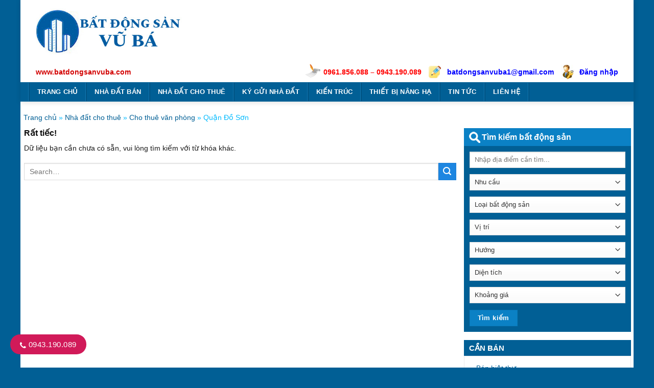

--- FILE ---
content_type: text/html; charset=UTF-8
request_url: https://batdongsanvuba.com/nha-dat-cho-thue/cho-thue-van-phong/quan-do-son-cho-thue-van-phong/
body_size: 15392
content:
<!DOCTYPE html>
<!--[if IE 9 ]> <html lang="vi-VN" class="ie9 loading-site no-js"> <![endif]-->
<!--[if IE 8 ]> <html lang="vi-VN" class="ie8 loading-site no-js"> <![endif]-->
<!--[if (gte IE 9)|!(IE)]><!--><html lang="vi-VN" class="loading-site no-js"> <!--<![endif]-->
<head>
	<meta charset="UTF-8" />
	<meta name="viewport" content="width=device-width, initial-scale=1.0, maximum-scale=1.0, user-scalable=no" />

	<link rel="profile" href="http://gmpg.org/xfn/11" />
	<link rel="pingback" href="" />
	<script>(function(html){html.className = html.className.replace(/\bno-js\b/,'js')})(document.documentElement);</script>
<title>Quận Đồ Sơn - Bất động sản Vũ Bá | Bất động sản Hải Phòng | Rao vặt bất động sản</title>

<!-- This site is optimized with the Yoast SEO Premium plugin v11.5 - https://yoast.com/wordpress/plugins/seo/ -->
<link rel="canonical" href="https://batdongsanvuba.com/nha-dat-cho-thue/cho-thue-van-phong/quan-do-son-cho-thue-van-phong/" />
<meta property="og:locale" content="vi_VN" />
<meta property="og:type" content="object" />
<meta property="og:title" content="Quận Đồ Sơn - Bất động sản Vũ Bá | Bất động sản Hải Phòng | Rao vặt bất động sản" />
<meta property="og:url" content="https://batdongsanvuba.com/nha-dat-cho-thue/cho-thue-van-phong/quan-do-son-cho-thue-van-phong/" />
<meta property="og:site_name" content="Bất động sản Vũ Bá | Bất động sản Hải Phòng | Rao vặt bất động sản" />
<meta name="twitter:card" content="summary_large_image" />
<meta name="twitter:title" content="Quận Đồ Sơn - Bất động sản Vũ Bá | Bất động sản Hải Phòng | Rao vặt bất động sản" />
<script type='application/ld+json' class='yoast-schema-graph yoast-schema-graph--main'>{"@context":"https://schema.org","@graph":[{"@type":"Organization","@id":"https://batdongsanvuba.com/#organization","name":"","url":"https://batdongsanvuba.com/","sameAs":[]},{"@type":"WebSite","@id":"https://batdongsanvuba.com/#website","url":"https://batdongsanvuba.com/","name":"B\u1ea5t \u0111\u1ed9ng s\u1ea3n V\u0169 B\u00e1 | B\u1ea5t \u0111\u1ed9ng s\u1ea3n H\u1ea3i Ph\u00f2ng | Rao v\u1eb7t b\u1ea5t \u0111\u1ed9ng s\u1ea3n","publisher":{"@id":"https://batdongsanvuba.com/#organization"},"potentialAction":{"@type":"SearchAction","target":"https://batdongsanvuba.com/?s={search_term_string}","query-input":"required name=search_term_string"}},{"@type":"CollectionPage","@id":"https://batdongsanvuba.com/nha-dat-cho-thue/cho-thue-van-phong/quan-do-son-cho-thue-van-phong/#webpage","url":"https://batdongsanvuba.com/nha-dat-cho-thue/cho-thue-van-phong/quan-do-son-cho-thue-van-phong/","inLanguage":"vi-VN","name":"Qu\u1eadn \u0110\u1ed3 S\u01a1n - B\u1ea5t \u0111\u1ed9ng s\u1ea3n V\u0169 B\u00e1 | B\u1ea5t \u0111\u1ed9ng s\u1ea3n H\u1ea3i Ph\u00f2ng | Rao v\u1eb7t b\u1ea5t \u0111\u1ed9ng s\u1ea3n","isPartOf":{"@id":"https://batdongsanvuba.com/#website"},"breadcrumb":{"@id":"https://batdongsanvuba.com/nha-dat-cho-thue/cho-thue-van-phong/quan-do-son-cho-thue-van-phong/#breadcrumb"}},{"@type":"BreadcrumbList","@id":"https://batdongsanvuba.com/nha-dat-cho-thue/cho-thue-van-phong/quan-do-son-cho-thue-van-phong/#breadcrumb","itemListElement":[{"@type":"ListItem","position":1,"item":{"@type":"WebPage","@id":"https://batdongsanvuba.com/","url":"https://batdongsanvuba.com/","name":"Trang ch\u1ee7"}},{"@type":"ListItem","position":2,"item":{"@type":"WebPage","@id":"https://batdongsanvuba.com/nha-dat-cho-thue/","url":"https://batdongsanvuba.com/nha-dat-cho-thue/","name":"Nh\u00e0 \u0111\u1ea5t cho thu\u00ea"}},{"@type":"ListItem","position":3,"item":{"@type":"WebPage","@id":"https://batdongsanvuba.com/nha-dat-cho-thue/cho-thue-van-phong/","url":"https://batdongsanvuba.com/nha-dat-cho-thue/cho-thue-van-phong/","name":"Cho thu\u00ea v\u0103n ph\u00f2ng"}},{"@type":"ListItem","position":4,"item":{"@type":"WebPage","@id":"https://batdongsanvuba.com/nha-dat-cho-thue/cho-thue-van-phong/quan-do-son-cho-thue-van-phong/","url":"https://batdongsanvuba.com/nha-dat-cho-thue/cho-thue-van-phong/quan-do-son-cho-thue-van-phong/","name":"Qu\u1eadn \u0110\u1ed3 S\u01a1n"}}]}]}</script>
<!-- / Yoast SEO Premium plugin. -->

<link rel='dns-prefetch' href='//s.w.org' />
<link rel="alternate" type="application/rss+xml" title="Dòng thông tin Bất động sản Vũ Bá | Bất động sản Hải Phòng | Rao vặt bất động sản &raquo;" href="https://batdongsanvuba.com/feed/" />
<link rel="alternate" type="application/rss+xml" title="Dòng phản hồi Bất động sản Vũ Bá | Bất động sản Hải Phòng | Rao vặt bất động sản &raquo;" href="https://batdongsanvuba.com/comments/feed/" />
<link rel="alternate" type="application/rss+xml" title="Dòng thông tin chuyên mục Bất động sản Vũ Bá | Bất động sản Hải Phòng | Rao vặt bất động sản &raquo; Quận Đồ Sơn" href="https://batdongsanvuba.com/nha-dat-cho-thue/cho-thue-van-phong/quan-do-son-cho-thue-van-phong/feed/" />
<style type="text/css">
img.wp-smiley,
img.emoji {
	display: inline !important;
	border: none !important;
	box-shadow: none !important;
	height: 1em !important;
	width: 1em !important;
	margin: 0 .07em !important;
	vertical-align: -0.1em !important;
	background: none !important;
	padding: 0 !important;
}
</style>
	<link rel='stylesheet' id='wp-block-library-css'  href='https://batdongsanvuba.com/wp-includes/css/dist/block-library/style.min.css?ver=5.2.9' type='text/css' media='all' />
<link rel='stylesheet' id='searchandfilter-css'  href='https://batdongsanvuba.com/wp-content/plugins/search-filter/style.css?ver=1' type='text/css' media='all' />
<link rel='stylesheet' id='lightslidercss-css'  href='https://batdongsanvuba.com/wp-content/themes/bds/css/lightslider.min.css?ver=1.0.0' type='text/css' media='all' />
<link rel='stylesheet' id='flatsome-main-css'  href='https://batdongsanvuba.com/wp-content/themes/flatsome/assets/css/flatsome.css?ver=3.8.3' type='text/css' media='all' />
<link rel='stylesheet' id='flatsome-style-css'  href='https://batdongsanvuba.com/wp-content/themes/bds/style.css?ver=3.0' type='text/css' media='all' />
<script type='text/javascript' src='https://batdongsanvuba.com/wp-includes/js/jquery/jquery.js?ver=1.12.4-wp'></script>
<script type='text/javascript' src='https://batdongsanvuba.com/wp-includes/js/jquery/jquery-migrate.min.js?ver=1.4.1'></script>
<link rel='https://api.w.org/' href='https://batdongsanvuba.com/wp-json/' />
<meta name="generator" content="WordPress 5.2.9" />
<style>.bg{opacity: 0; transition: opacity 1s; -webkit-transition: opacity 1s;} .bg-loaded{opacity: 1;}</style><!--[if IE]><link rel="stylesheet" type="text/css" href="https://batdongsanvuba.com/wp-content/themes/flatsome/assets/css/ie-fallback.css"><script src="//cdnjs.cloudflare.com/ajax/libs/html5shiv/3.6.1/html5shiv.js"></script><script>var head = document.getElementsByTagName('head')[0],style = document.createElement('style');style.type = 'text/css';style.styleSheet.cssText = ':before,:after{content:none !important';head.appendChild(style);setTimeout(function(){head.removeChild(style);}, 0);</script><script src="https://batdongsanvuba.com/wp-content/themes/flatsome/assets/libs/ie-flexibility.js"></script><![endif]--><link rel="stylesheet" href="https://cdnjs.cloudflare.com/ajax/libs/font-awesome/4.7.0/css/font-awesome.min.css">
<script async src="https://pagead2.googlesyndication.com/pagead/js/adsbygoogle.js?client=ca-pub-3178911178451931"
     crossorigin="anonymous"></script>
<!-- Google tag (gtag.js) -->
<script async src="https://www.googletagmanager.com/gtag/js?id=G-95TCXGVJES"></script>
<script>
  window.dataLayer = window.dataLayer || [];
  function gtag(){dataLayer.push(arguments);}
  gtag('js', new Date());

  gtag('config', 'G-95TCXGVJES');
</script><link rel="icon" href="https://batdongsanvuba.com/wp-content/uploads/2021/02/cropped-bds-vuba-32x32.jpg" sizes="32x32" />
<link rel="icon" href="https://batdongsanvuba.com/wp-content/uploads/2021/02/cropped-bds-vuba-192x192.jpg" sizes="192x192" />
<link rel="apple-touch-icon-precomposed" href="https://batdongsanvuba.com/wp-content/uploads/2021/02/cropped-bds-vuba-180x180.jpg" />
<meta name="msapplication-TileImage" content="https://batdongsanvuba.com/wp-content/uploads/2021/02/cropped-bds-vuba-270x270.jpg" />
<style id="custom-css" type="text/css">:root {--primary-color: #015f95;}html{background-image: url('https://sanphamduocpqa.com/pk06/wp-content/uploads/2019/07/background.png');}.full-width .ubermenu-nav, .container, .row{max-width: 1170px}.row.row-collapse{max-width: 1140px}.row.row-small{max-width: 1162.5px}.row.row-large{max-width: 1200px}body.framed, body.framed header, body.framed .header-wrapper, body.boxed, body.boxed header, body.boxed .header-wrapper, body.boxed .is-sticky-section{ max-width: 1200px}.header-main{height: 121px}#logo img{max-height: 121px}#logo{width:301px;}#logo img{padding:1px 0;}.header-bottom{min-height: 38px}.header-top{min-height: 40px}.transparent .header-main{height: 30px}.transparent #logo img{max-height: 30px}.has-transparent + .page-title:first-of-type,.has-transparent + #main > .page-title,.has-transparent + #main > div > .page-title,.has-transparent + #main .page-header-wrapper:first-of-type .page-title{padding-top: 110px;}.header.show-on-scroll,.stuck .header-main{height:50px!important}.stuck #logo img{max-height: 50px!important}.header-bg-color, .header-wrapper {background-color: rgba(255,255,255,0.9)}.header-bottom {background-color: #015f95}.stuck .header-main .nav > li > a{line-height: 9px }.header-bottom-nav > li > a{line-height: 16px }@media (max-width: 549px) {.header-main{height: 70px}#logo img{max-height: 70px}}.nav-dropdown{font-size:95%}.header-top{background-color:#ffffff!important;}/* Color */.accordion-title.active, .has-icon-bg .icon .icon-inner,.logo a, .primary.is-underline, .primary.is-link, .badge-outline .badge-inner, .nav-outline > li.active> a,.nav-outline >li.active > a, .cart-icon strong,[data-color='primary'], .is-outline.primary{color: #015f95;}/* Color !important */[data-text-color="primary"]{color: #015f95!important;}/* Background Color */[data-text-bg="primary"]{background-color: #015f95;}/* Background */.scroll-to-bullets a,.featured-title, .label-new.menu-item > a:after, .nav-pagination > li > .current,.nav-pagination > li > span:hover,.nav-pagination > li > a:hover,.has-hover:hover .badge-outline .badge-inner,button[type="submit"], .button.wc-forward:not(.checkout):not(.checkout-button), .button.submit-button, .button.primary:not(.is-outline),.featured-table .title,.is-outline:hover, .has-icon:hover .icon-label,.nav-dropdown-bold .nav-column li > a:hover, .nav-dropdown.nav-dropdown-bold > li > a:hover, .nav-dropdown-bold.dark .nav-column li > a:hover, .nav-dropdown.nav-dropdown-bold.dark > li > a:hover, .is-outline:hover, .tagcloud a:hover,.grid-tools a, input[type='submit']:not(.is-form), .box-badge:hover .box-text, input.button.alt,.nav-box > li > a:hover,.nav-box > li.active > a,.nav-pills > li.active > a ,.current-dropdown .cart-icon strong, .cart-icon:hover strong, .nav-line-bottom > li > a:before, .nav-line-grow > li > a:before, .nav-line > li > a:before,.banner, .header-top, .slider-nav-circle .flickity-prev-next-button:hover svg, .slider-nav-circle .flickity-prev-next-button:hover .arrow, .primary.is-outline:hover, .button.primary:not(.is-outline), input[type='submit'].primary, input[type='submit'].primary, input[type='reset'].button, input[type='button'].primary, .badge-inner{background-color: #015f95;}/* Border */.nav-vertical.nav-tabs > li.active > a,.scroll-to-bullets a.active,.nav-pagination > li > .current,.nav-pagination > li > span:hover,.nav-pagination > li > a:hover,.has-hover:hover .badge-outline .badge-inner,.accordion-title.active,.featured-table,.is-outline:hover, .tagcloud a:hover,blockquote, .has-border, .cart-icon strong:after,.cart-icon strong,.blockUI:before, .processing:before,.loading-spin, .slider-nav-circle .flickity-prev-next-button:hover svg, .slider-nav-circle .flickity-prev-next-button:hover .arrow, .primary.is-outline:hover{border-color: #015f95}.nav-tabs > li.active > a{border-top-color: #015f95}.widget_shopping_cart_content .blockUI.blockOverlay:before { border-left-color: #015f95 }.woocommerce-checkout-review-order .blockUI.blockOverlay:before { border-left-color: #015f95 }/* Fill */.slider .flickity-prev-next-button:hover svg,.slider .flickity-prev-next-button:hover .arrow{fill: #015f95;}/* Background Color */[data-icon-label]:after, .secondary.is-underline:hover,.secondary.is-outline:hover,.icon-label,.button.secondary:not(.is-outline),.button.alt:not(.is-outline), .badge-inner.on-sale, .button.checkout, .single_add_to_cart_button{ background-color:#1d86e1; }[data-text-bg="secondary"]{background-color: #1d86e1;}/* Color */.secondary.is-underline,.secondary.is-link, .secondary.is-outline,.stars a.active, .star-rating:before, .woocommerce-page .star-rating:before,.star-rating span:before, .color-secondary{color: #1d86e1}/* Color !important */[data-text-color="secondary"]{color: #1d86e1!important;}/* Border */.secondary.is-outline:hover{border-color:#1d86e1}body{font-family:"Lato", sans-serif}body{font-weight: 400}body{color: #191919}.nav > li > a {font-family:"Lato", sans-serif;}.nav > li > a {font-weight: 700;}h1,h2,h3,h4,h5,h6,.heading-font, .off-canvas-center .nav-sidebar.nav-vertical > li > a{font-family: "Lato", sans-serif;}h1,h2,h3,h4,h5,h6,.heading-font,.banner h1,.banner h2{font-weight: 700;}h1,h2,h3,h4,h5,h6,.heading-font{color: #0a0a0a;}.alt-font{font-family: "Dancing Script", sans-serif;}.alt-font{font-weight: 400!important;}.header:not(.transparent) .header-bottom-nav.nav > li > a{color: #ffffff;}a{color: #015f95;}a:hover{color: #0b7fe3;}.tagcloud a:hover{border-color: #0b7fe3;background-color: #0b7fe3;}.widget a{color: #212121;}.widget a:hover{color: #015f95;}.widget .tagcloud a:hover{border-color: #015f95; background-color: #015f95;}.absolute-footer, html{background-color: #015f95}/* Custom CSS */.header-inner{padding-left: 0;padding-right: 0;}#logo img {padding-left: 10px;}.thong-tin-co-ban table tr {height: 25px;}.blog-single .thong-tin-co-ban .info .row2 li.cot{margin: 0;float: left;list-style: none;width: 16.66667%;border-right: 1px solid #dddddd;border-bottom: 1px solid #dddddd;padding-left: 5px;}.blog-single .thong-tin-co-ban .info .row1 .right{padding-left:6px; width:83.3333%; float:right; border-right: 1px solid #dddddd; display:inline-block}.blog-single .thong-tin-co-ban .info .row2{display:inline-block; margin:0; font-size:14px}.blog-single .thong-tin-co-ban .info .row1 .left{padding-left:6px;width:16.6667%;border-right: 1px solid #dddddd; float:left; display:inline-block}.blog-single .thong-tin-co-ban .info{line-height:30px; border-left: 1px solid #dddddd;display:grid}.blog-single .thong-tin-co-ban .info .row1{font-size:14px; margin:0; display:inline-block;width: 99.9%;clear: both;border-bottom: 1px solid #dddddd;}.sp-noi-bat .flickity-prev-next-button.next{display:none}.sp-noi-bat{margin-bottom:10px; padding:10px !important}.sp-noi-bat .post-item, .sp-noi-bat .post-item .box-text{padding-bottom:0 !important}.slider-post .post-item .post-title:hover{text-decoration:underline}.slider-post .post-item .post-title{margin-bottom: 10px;font-size: 14px;color: #00588a;}.slider-post .row-info.gia-tien .right{font-size:13px}.slider-post .post-item .row-info.cho-an{display:none}.slider-post .post-item .row-info .left{width:28%; display:inline-block; float:left}.slider-post .post-item .row-info .right{width:72%; display:inline-block; float:right;}.slider-post .post-item .row-info{display:inline-block; width:100%; clear:both}.slider-post .post-item .tom-tat, .slider-post .post-item .link-xem-chi-tiet{display:none}.thong-tin-co-ban table {width: 100%;border-right: 1px solid #cccccc;}.thong-tin-co-ban table td:nth-child(odd) {width: 100px;color: rgb(162, 26, 8);border-right: none;}td {color: #000;}.entry-content {padding-top: 0;padding-bottom: 0;}.entry-header-text {padding: 0;}.page-wrapper {padding-top: 20px;padding-bottom: 20px;}.blog-single .large-9, .blog-archive .large-9{padding-left: 7px;padding-right: 15px;}.lSSlideOuter .lSPager.lSGallery img {width: 100%;height: 50px;object-fit: cover;}.lSSlideOuter .lSPager.lSGallery li{width: 10% !important;border-radius: 0!important;margin: 0 !important;padding-left: 5px;padding-right: 5px;}.thong-tin-co-ban table .gia-tien{font-size:16px; font-weight:bold; color:red}.duong-dan{padding-left:6px; padding-right:6px}.blog-single .large-9, .blog-archive .large-9, .page-right-sidebar .large-9{ border-right:none; max-width: 72.3%;flex-basis:72.3%;padding-left: 7px;padding-right: 15px;}.tieu-de .section-title-normal {border-bottom: 0;margin-bottom: 0;background: #015f95;font-size: 16px;color: white;padding: 10px 10px;}.tieu-de .section-title-normal span {margin-right: 0;padding-bottom: 0;border-bottom: 0;margin-bottom: 0;}.tieu-de{margin-bottom:0}.block-post{border: 1px solid #ececec;padding: 10px !important;}.blog-archive .large-9 .large-columns-1{margin-left: 0px !important;margin-right: 0 !important;}.blog-single .large-3, .blog-archive .large-3, .page-right-sidebar .large-3{padding-right:5px; padding-left:0;max-width: 27.7%;flex-basis:27.7%;}.thong-tin-lien-he p.so-dien-thoai{color:red; text-decoration:underline; margin-bottom:0 !important}.thong-tin-lien-he .tieu-de{position: absolute;margin-top: -33px;z-index: 999;background: #015f95;padding: 1px 15px;font-size: 13px;color: white;margin-left: -51px;border-top-right-radius: 10px;}.thong-tin-lien-he p.ho-ten{font-weight:bold; color:black; margin-bottom:0 !important}.thong-tin-lien-he p{margin-bottom:0px}.blog-single .blog-share a{margin-bottom:0; border:none; min-width:24px}.blog-single .blog-share{text-align:left;}.blog-single .thong-bao h3{margin-bottom: 0;color: #929292;}.blog-single .thong-bao p{color: #929292;font-size: 13px !important;}.thong-tin-lien-he .nguoi-ban{margin-bottom: 20px;margin-top: 35px; background: #f9f9f9;border: 1px solid #e4e4e4;padding: 10px;background-image: url(/wp-content/uploads/2019/07/mobile_bg.gif);background-repeat: no-repeat;background-position-y: 14px;background-position-x: 10px;padding-left: 50px;}.thong-tin-lien-he .dia-chi .value.text-dia-chi{font-weight:bold}.thong-tin-lien-he .dia-chi{display: block;margin-bottom: 10px;font-size: 14px;color: #015f95;}.bai-viet-lien-quan ul li .box-text{padding-top:0; padding-bottom:0; width: 75%;float: left;padding-left: 10px;display: inline-block;}.bai-viet-lien-quan h3{font-size: 16px;color: #015f95;}.form-tim-kiem h3{font-size: 16px;background: #0b81c5;padding: 5px 10px;color: white;background-image: url(/wp-content/uploads/2019/07/white-search-icon.png);background-repeat: no-repeat;background-position-y: center;background-position-x: 10px;padding-left: 35px;margin-bottom: 0;}.bai-viet-lien-quan ul{display:block;}.bai-viet-lien-quan ul li .box-image{width:25%; float:left}.bai-viet-lien-quan ul li:last-child{border-bottom:1px solid #ebebeb !important}.bai-viet-lien-quan ul li{clear: both;list-style: none;display: inline-flex;width: 100%;margin-bottom: 0; border-bottom: none !important;border: 1px solid #ebebeb;padding: 7px;}.blog-archive .post-item ul li{margin-bottom:0}.thong-tin-mo-ta p, .thong-tin-mo-ta ul li{margin-bottom: 10px;font-size: 14px !important;}.bai-viet-lien-quan{margin-top: 20px;}.thong-tin-mo-ta h3{font-size:16px; color:black}.tl_slide_photo_container{background: #f5f7f6;padding: 10px;margin-bottom: 20px;}.lSSlideOuter .lSPager.lSGallery li:first-child{padding-left:0 !important}.no-results .page-title{font-size:16px}.no-results .page-content{font-size:14px}#light-slider li{width:691px !important; margin:0 !important}#light-slider{margin-left:0 !important; width:7130px !important;transform:auto !important}#light-slider li img{width:100% !important; height:428px !important; object-fit:cover; object-position:center}.lSAction>a{background-image: url(/wp-content/uploads/2019/07/controls.png);}.lSSlideOuter .lSPager.lSGallery{margin-top:10px !important; overflow:hidden; margin-bottom:0px; width:100% !important}.lSSlideWrapper{width:100%}#breadcrumbs{margin-bottom: 10px;font-size: 14px;color: #00bafe;}.row-info.gia-tien .right{color:red !important; font-weight:bold; font-size:15px}button.xem-chi-tiet:hover{text-decoration:underline}button.xem-chi-tiet{padding: 0;margin: 0;text-transform: none;font-weight: normal;font-size: 13px;color: #4CAF50;min-height: 10px !important;line-height: 10px !important;}.ngay-dang-bai{margin-top:-6px !important; margin-bottom:0 !important; font-size: 12px !important;color: #b5b5b5;}.blog-archive .post-item .post-title:hover, .bai-viet-lien-quan .box-text h3:hover, .list-post .post-item .post-title:hover{text-decoration:underline}.blog-archive .post-item .post-title, .bai-viet-lien-quan .box-text h3, .list-post .post-item .post-title{height:20px; overflow:hidden; margin-bottom:0; margin-top: 0;font-size: 15px;color: #00588a;}.bai-viet-lien-quan .tom-tat ul{margin:0}.bai-viet-lien-quan .tom-tat ul li{padding:0; margin-bottom:0 !important; border:none; border:none}.blog-archive .post-item .box-image img, .bai-viet-lien-quan .box-image img{height:100%;object-fit: cover;height: 150px;}.tom-tat ul, .tom-tat ul li{margin:0 !important}.blog-archive .post-item .box-image .image-cover, .bai-viet-lien-quan .box-image{ height:150px; vertical-align: top;}.blog-archive .post-item:last-child{border-bottom:1px solid #ececec}.notice-bds ul li .ban{color: #F92020;font-weight: bold;}.blog-single .notice-bds{ border: 1px solid #E08181;background-color: #FFEEEE;padding: 3px;margin: 0px 0px 10px 0px;border-right: none;border-left: none;line-height: 19px;}.notice-bds ul li{padding-right:20px;margin-left: 0;list-style: square;font-size: 13px;margin-bottom: 0;width: 50%;float: left;}.notice-bds ul{display:inline-block; clear:both; margin-bottom:0; margin-left:20px}.notice-bds h3{padding-left:10px; font-weight: bold;color: #F92020; font-size:14px}.nav-dropdown li.active>a{color:white}.list-post .post-item:last-child{border-bottom:1px solid #ececec}.list-post2 .box-text{padding-bottom:0}.block-post .col{padding-bottom:0}.list-post2 .post-item{padding:0}.list-post3 .post-item .box-text{padding:0;padding-left:10px}.list-post3 .post-item{padding-bottom:10px !important}.block-post2{border:none !important}.list-post4 .post-item .box-text{padding-left:0 !important; padding-top:7px !important}.list-post4 .link-xem-chi-tiet{display:none}.widget {margin-bottom: 15px;}.list-post4 .post-item{border-bottom:1px solid #ececec !important}.list-post4 .post-item:last-child{border-right:1px solid #ececec !important;}.list-post4 .post-item{border-right:none !important}.list-post4 .post-item .post-title{height:auto !important; font-size:14px !important}.list-post3 .link-xem-chi-tiet{display:none}.list-post3 .post-item .post-title{height:auto}.page-right-sidebar .col{padding-bottom:0}.list-post{margin-left:0 !important; margin-right:0 !important}.block-post2 p{margin-bottom:0}.list-post3 .post-item .post-title{ font-size: 13px !important;font-weight: bold;color: #505050 !important;}.list-post3 .post-item .post-title:hover{color:#015f95 !important}.list-post2 .xem-chi-tiet, .list-post2 .ngay-dang-bai, .list-post2 .link-xem-chi-tiet{display:none}.list-post2 .post-item .post-title:hover{text-decoration:underline}.list-post2 .post-item .post-title{margin: 0;font-size: 16px;color: #015f95;}.blog-archive .post-item, .list-post .post-item{border: 1px solid #ececec;padding: 6px !important;border-bottom:none}.blog-archive .post-item .box-image{vertical-align: top;}.blog-archive .post-item .box-text, .list-post .post-item .box-text{padding: 0;padding-left: 15px;}.blog-archive .large-9 .badge{display:none}.blog-archive .thong-tin-them, .bai-viet-lien-quan .thong-tin-them, .list-post .post-item .thong-tin-them{ line-height:17px; font-size: 13px;color: #525252;}.blog-archive .thong-tin-them .row-info .right, .bai-viet-lien-quan .thong-tin-them .row-info .right, .list-post .post-item .thong-tin-them .row-info .right{width:85%; display:inline-block; float:right}.blog-archive .thong-tin-them .row-info .left, .bai-viet-lien-quan .thong-tin-them .row-info .left, .list-post .post-item .thong-tin-them .row-info .left{width:15%; float:left; display:inline-block}.blog-archive .thong-tin-them .row-info, .bai-viet-lien-quan .thong-tin-them .row-info, .list-post .post-item .thong-tin-them .row-info{display:inline-block; width:100%; clear:both; height: 18px;overflow: hidden;}.blog-archive .thong-tin-them .right{color:black}.blog-archive .thong-tin-them .right.nguoi-lien-he{font-weight:bold; }.tom-tat p{font-size: 13px !important;line-height: 18px !important; margin-bottom:0 !important}.tom-tat{height: 54px;overflow: hidden;font-size: 13px !important;line-height: 18px !important;}.blog-single .entry-category, .is-divider{display:none}.blog-single .entry-title{font-size: 18px;color: #096cb5;}.thong-tin-co-ban table tr td {padding:5px !important; font-size:13px;padding-left: 5px;border: 1px solid #cccccc;border-top: none;border-right: none;}.thong-tin-co-bantable td:nth-child(even) {width: 90px;border-left: none;}.blog-single .thong-tin-co-ban .info .row2 li.cot.gia-tien{color:red; font-weight:bold}.blog-single .thong-tin-co-ban .info .row2 li.cot:nth-child(2n+1){color:#9a0202}.thong-tin-co-ban table td:nth-child(6) {width: 130px;}.thong-tin-co-ban h3{width:99.9%; margin-bottom:0;border: none;display: block;padding: 3px 5px 3px 5px;font-size: 14px;font-weight: bold;color: #000000;background-color: #dddddd;}.top-bar-nav li.dang-tin{background-image:url(/wp-content/uploads/2019/07/article-icon.gif);background-repeat: no-repeat;padding-left: 36px;}.top-bar-nav li.dang-tin a{color:red; font-weight:bold; font-size:14px;}.top-bar-nav li.dang-ky{background-image:url(/wp-content/uploads/2019/07/register-icon.png);background-repeat: no-repeat;background-position-y: center;padding-left: 36px;}.top-bar-nav li.dang-ky a{background-position-y: center; color:blue; font-weight:bold; font-size:14px;}.top-bar-nav li.dang-nhap{background-image:url(/wp-content/uploads/2019/07/login-icon.jpg);background-repeat: no-repeat;background-position-y: center;padding-left: 36px;}#top-bar .html{font-size: 14px;color: #d20000; font-weight:bold}.top-bar-nav li.dang-nhap a{background-position-y: center; color:blue; font-weight:bold; font-size:14px;}.header-bottom li{margin:0; }.header-bottom .icon-angle-down{display:none}.header-bottom-nav{border-left: 1px solid #1378b3;border-right: 2px solid #005282;}.header-bottom .container{padding-left:0; padding-right:0}.header-bottom li a{border-right: 1px solid #1378b3;border-left: 2px solid #005282; padding-left:15px; padding-right:15px}.nav-dropdown li a:hover{color:white; background: gray;}.nav-dropdown li a{padding-top:9px !important; padding-bottom:9px !important; border-bottom: 1px solid #1378b3 !important;font-size:13px; color:white; padding-left:10px !important; padding-right:10px !important}.header-bottom li a:hover{background:#0e78b5; }.searchandfilter li {padding-right: 0;width: 100%;margin-bottom: 0;}.header-bottom li ul a{margin:0 !important}.header-bottom li ul a{border-left:none; border-right:none}.nav-dropdown{margin-left: 16px !important; background:#015f95; border:none; box-shadow:none; padding:0; min-width: 242px;}.searchandfilter input[type='submit']{margin: 0;background: #0b81c5;text-transform: none;}.searchandfilter ul{margin-bottom:0}.searchandfilter{font-size: 13px;border: 1px solid #015f95;padding: 10px;background: #015f95;}span.widget-title{background: #015f95;display: block;padding: 8px 10px;color: white;font-size: 15px;letter-spacing: 0;}.widget .menu{border: 1px solid #ececec;padding: 10px;}.widget .menu li a:hover{text-decoration:underline}.widget .menu li a{padding:2px 0; color:#015f95}.widget .menu li{border-top: none !important;font-size: 14px;list-style: square;margin-left: 13px;}.form-lien-he input[type='email'], .form-lien-heinput[type='search'], .form-lien-heinput[type='number'], .form-lien-heinput[type='url'], .form-lien-he input[type='tel'], .form-lien-he input[type='text'], textarea{margin-bottom:0; border-radius:4px; box-shadow:none}.form-lien-he .nut-gui input[type='submit']{margin:0; border-radius:4px}.form-lien-he .nut-gui{text-align:right}.form-lien-he{font-size:14px}.form-lien-he .row-form .left{width:20%; float:left; display:inline-block}.form-lien-he .row-form .right{width:80%; float:left; display:inline-block}.page-right-sidebar .page-inner p{font-size:15px; margin-bottom:10px}.form-lien-he .row-form{display: inline-block;clear: both;width: 100%;}.form-lien-he h3{margin-bottom:15px; font-size: 16px;color: #015f95;}.copyright-footer{font-size: 13px;line-height: 25px;color: white;}footer.entry-meta{display:none}.blog-single .entry-content ul li{margin-bottom:5px}.blog-single .entry-content ul{margin-left:20px; font-size:15px}.blog-single .entry-content p{font-size: 15px;margin-bottom: 10px;}.page-right-sidebar .page-inner ul{margin-left:20px;font-size:14px}a.back-to-top{background:#015f95 !important; border:none !important; color:white !important}.nav-vertical li ul li a{font-size:15px; padding-top:8px !important; padding-bottom:8px !important}.stuck .header-main {display:none}.nav-vertical li ul li{border-top: 1px solid #003c5f;border-bottom: 1px solid #004871;}.nav-vertical li ul{padding-bottom:0 !important; background:#004871;}.off-canvas:not(.off-canvas-center) .nav-vertical li{border-top: 1px solid #004e7b;border-bottom: 1px solid #0572b1;}.off-canvas-left.mfp-ready .mfp-content{background:#015f95}.off-canvas:not(.off-canvas-center) .nav-vertical li>a {padding-left: 20px;padding-top: 12px;padding-bottom: 12px;font-size: 15px;color: white;text-transform: none;font-weight: normal;}.icon-angle-down:before{color:#1d9de6}.blog-single .entry-content h2, .blog-single .entry-content h3, .blog-single .entry-content h4, .blog-single .entry-content h5{font-size: 15px;}.home .page-wrapper{padding-bottom:0 !important}.absolute-footer ul li a:hover{text-decoration:underline}.absolute-footer ul li a{color:white}.absolute-footer ul{background: #2192d4;padding: 10px !important;}.absolute-footer .container{padding-left:0 !important; padding-right:0 !important}.sp-noi-bat .flickity-prev-next-button.previous{display:none}.absolute-footer{padding:0}.khung-tim-kiem .searchandfilter {font-size: 14px;border: none;background: none;margin-bottom:0}.khung-tim-kiem h2{text-align: center;color: white;text-transform: uppercase;font-weight: normal;}.home .form-tim-kiem, .khung-tim-kiem{display:none}.home .khung-tim-kiem{display:block !important}.khung-tim-kiem .box-search{padding: 50px 100px;background: #00000096;}.khung-tim-kiem .searchandfilter input[type='submit']{width:100%}.khung-tim-kiem .searchandfilter li:first-child{width:100%; padding-left:5px;padding-right:5px}.khung-tim-kiem .searchandfilter li input, .khung-tim-kiem .searchandfilter li select{box-shadow:none; border-radius:5px}.khung-tim-kiem .searchandfilter li{width: calc(100%/5);padding-left:5px;padding-right:5px}.khung-tim-kiem .searchandfilter ul{width:100%}.khung-tim-kiem{margin-bottom:20px; margin-left:7px;margin-right:6px;background: url(/wp-content/uploads/2021/03/6-tips-viet-content-marketing-bat-dong-san-bg.jpg);background-repeat: no-repeat;background-position: center;}/* Custom CSS Tablet */@media (max-width: 849px){.list-post4 .post-item{flex-basis:33.33%; max-width:33.33%}.list-post3 .post-item {padding-bottom: 4px !important;}.header-inner{padding-left:15px !important; padding-right:15px !important}.blog-single .thong-tin-co-ban .info .row2 li.cot:nth-child(2n+1){width:30%}.blog-single .thong-tin-co-ban .info .row2 li.cot:nth-child(2n+2){width:70%}.blog-single .thong-tin-co-ban .info .row1 .left{width:13%; border-right:none}.blog-single .thong-tin-co-ban .info .row1 .right{width:87%; border-right:none; border-left:1px solid #f1f1f1;}.blog-single .thong-tin-co-ban .info .row1{line-height:22px}}/* Custom CSS Mobile */@media (max-width: 549px){.stuck .header-main {display:block !important}.header-inner {padding-left: 15px;padding-right: 15px;}#top-bar{display:none}.khung-tim-kiem .box-search{padding:20px}.khung-tim-kiem .searchandfilter li{width: calc(100%/2);}.searchandfilter{padding:0}.khung-tim-kiem .searchandfilter li:last-child{width:100%}.blog-single .large-9, .blog-archive .large-9, .page-right-sidebar .large-9{order:2; flex-basis:100%; max-width:100% ; padding-left: 7px;padding-right: 7px;}.blog-single .large-3, .blog-archive .large-3, .page-right-sidebar .large-3{padding-bottom:0; flex-basis:100%; max-width:100%; order:1; padding-left:7px; padding-right:7px}.widget_media_image, .widget_nav_menu{display:none}.block-post .medium-5 .post-item{flex-basis:50%; max-width:50%}.block-post .medium-5 .post-item:nth-child(2n+1){padding-right:4px}.block-post .medium-5 .post-item:nth-child(2n+2){padding-left:4px}.tom-tat, button.xem-chi-tiet, .link-xem-chi-tiet{display:none !important}.blog-archive .post-item .box-image, .list-post .post-item .box-image{width:20% !important; display:inline-block; float:left}.block-post2 .col p{text-align:center !important}.blog-archive .post-item .box-text, .list-post .post-item .box-text{padding-left: 10px; width:80%; display:inline-block}.blog-archive .thong-tin-them .row-info .left, .bai-viet-lien-quan .thong-tin-them .row-info .left, .list-post .post-item .thong-tin-them .row-info .left{width:25%}.blog-archive .thong-tin-them .row-info .right, .bai-viet-lien-quan .thong-tin-them .row-info .right, .list-post .post-item .thong-tin-them .row-info .right{width:75%}.blog-archive .thong-tin-them, .bai-viet-lien-quan .thong-tin-them, .list-post .post-item .thong-tin-them{font-size:12px; line-height:15px}.list-post4 .post-item .box-text{padding-top:0 !important; padding-left:10px !important}.menu-footer-menu-container li a{line-height:23px}.copyright-footer {font-size: 12px;line-height: 19px;}.blog-archive .post-item .box-image img, .bai-viet-lien-quan .box-image img{height:95px}#light-slider{height:200px !important}.lSSlideOuter .lSPager.lSGallery li{width:20% !important}.lSSlideOuter .lSPager.lSGallery img{height:50px}.notice-bds ul li{width:100%}.post-item .from_the_blog_excerpt {height: 40px;overflow: hidden;font-size: 13px;}.blog-archive .post-item .box-image .image-cover, .bai-viet-lien-quan .box-image{height:96px}.blog-archive .thong-tin-them .row-info, .bai-viet-lien-quan .thong-tin-them .row-info, .list-post .post-item .thong-tin-them .row-info{height:auto}.blog-archive .post-item .post-title, .bai-viet-lien-quan .box-text h3, .list-post .post-item .post-title{height:auto; font-size:13px}.row-info.gia-tien .right{font-size:13px}.sp-noi-bat{padding: 10px!important;}.slider-post .post-item .post-title{font-size:13px}.slider-post .post-item .box-text{padding-top:3px}.slider-post .post-item .thong-tin-them{font-size:12px}.slider-post .post-item .row-info .right{width:66%}.slider-post .post-item .row-info .left{width:34%}.slider-post .row-info.gia-tien .right {font-size: 12px;}#light-slider li {width: 345px !important;margin: 2px !important;}.slider-post .post-item{flex-basis:50% !important; max-width:50% !important}#light-slider li img{width:100% !important; height:200px !important; object-fit:cover; object-position:center}.list-post4 .post-item{flex-basis:100%; max-width:100%}.blog-single .thong-tin-co-ban .info .row1 .left{width:16%; border-right:none}.blog-single .thong-tin-co-ban .info .row2 li.cot:nth-child(2n+1){width:30%; }.blog-single .thong-tin-co-ban .info .row2 li.cot:nth-child(2n+2){width:70%; }.blog-single .thong-tin-co-ban .info .row1 .right{width:84%;border-left: 1px solid #dddddd;}.blog-single .thong-tin-co-ban .info .row1 {line-height:24px !important}}.label-new.menu-item > a:after{content:"New";}.label-hot.menu-item > a:after{content:"Hot";}.label-sale.menu-item > a:after{content:"Sale";}.label-popular.menu-item > a:after{content:"Popular";}</style></head>

<body class="archive category category-quan-do-son-cho-thue-van-phong category-146 boxed header-shadow lightbox lazy-icons">


<a class="skip-link screen-reader-text" href="#main">Skip to content</a>

<div id="wrapper">


<header id="header" class="header has-sticky sticky-jump">
   <div class="header-wrapper">
	<div id="masthead" class="header-main ">
      <div class="header-inner flex-row container logo-left medium-logo-center" role="navigation">

          <!-- Logo -->
          <div id="logo" class="flex-col logo">
            <!-- Header logo -->
<a href="https://batdongsanvuba.com/" title="Bất động sản Vũ Bá | Bất động sản Hải Phòng | Rao vặt bất động sản - Bất động sản Hải Phòng" rel="home">
    <img width="301" height="121" src="https://batdongsanvuba.com/wp-content/uploads/2021/02/bds-vuba.jpg" class="header_logo header-logo" alt="Bất động sản Vũ Bá | Bất động sản Hải Phòng | Rao vặt bất động sản"/><img  width="301" height="121" src="https://batdongsanvuba.com/wp-content/uploads/2021/02/bds-vuba.jpg" class="header-logo-dark" alt="Bất động sản Vũ Bá | Bất động sản Hải Phòng | Rao vặt bất động sản"/></a>
          </div>

          <!-- Mobile Left Elements -->
          <div class="flex-col show-for-medium flex-left">
            <ul class="mobile-nav nav nav-left ">
              <li class="nav-icon has-icon">
  		<a href="#" data-open="#main-menu" data-pos="left" data-bg="main-menu-overlay" data-color="" class="is-small" aria-controls="main-menu" aria-expanded="false">
		
		  <i class="icon-menu" ></i>
		  		</a>
	</li>            </ul>
          </div>

          <!-- Left Elements -->
          <div class="flex-col hide-for-medium flex-left
            flex-grow">
            <ul class="header-nav header-nav-main nav nav-left  nav-uppercase" >
                          </ul>
          </div>

          <!-- Right Elements -->
          <div class="flex-col hide-for-medium flex-right">
            <ul class="header-nav header-nav-main nav nav-right  nav-uppercase">
              <li class="html custom html_topbar_left"><img src="/wp-content/uploads/2019/07/bannerr-03.jpg" style="width:720px;height:0px;"/>
<script async src="https://pagead2.googlesyndication.com/pagead/js/adsbygoogle.js?client=ca-pub-3178911178451931"
     crossorigin="anonymous"></script>
<ins class="adsbygoogle"
     style="display:block"
     data-ad-format="fluid"
     data-ad-layout-key="-gv+5-s-1n+60"
     data-ad-client="ca-pub-3178911178451931"
     data-ad-slot="9989443653"></ins>
<script>
     (adsbygoogle = window.adsbygoogle || []).push({});
</script></li>            </ul>
          </div>

          <!-- Mobile Right Elements -->
          <div class="flex-col show-for-medium flex-right">
            <ul class="mobile-nav nav nav-right ">
              <li class="header-search header-search-dropdown has-icon has-dropdown menu-item-has-children">
		<a href="#" class="is-small"><i class="icon-search" ></i></a>
		<ul class="nav-dropdown nav-dropdown-default">
	 	<li class="header-search-form search-form html relative has-icon">
	<div class="header-search-form-wrapper">
		<div class="searchform-wrapper ux-search-box relative is-normal"><form method="get" class="searchform" action="https://batdongsanvuba.com/" role="search">
		<div class="flex-row relative">
			<div class="flex-col flex-grow">
	   	   <input type="search" class="search-field mb-0" name="s" value="" id="s" placeholder="Search&hellip;" />
			</div><!-- .flex-col -->
			<div class="flex-col">
				<button type="submit" class="ux-search-submit submit-button secondary button icon mb-0">
					<i class="icon-search" ></i>				</button>
			</div><!-- .flex-col -->
		</div><!-- .flex-row -->
    <div class="live-search-results text-left z-top"></div>
</form>
</div>	</div>
</li>	</ul><!-- .nav-dropdown -->
</li>
            </ul>
          </div>

      </div><!-- .header-inner -->
     
      </div><!-- .header-main --><div id="top-bar" class="header-top hide-for-sticky">
    <div class="flex-row container">
      <div class="flex-col hide-for-medium flex-left">
          <ul class="nav nav-left medium-nav-center nav-small  nav-">
              <li class="html custom html_topbar_right">www.batdongsanvuba.com</li>          </ul>
      </div><!-- flex-col left -->

      <div class="flex-col hide-for-medium flex-center">
          <ul class="nav nav-center nav-small  nav-">
                        </ul>
      </div><!-- center -->

      <div class="flex-col hide-for-medium flex-right">
         <ul class="nav top-bar-nav nav-right nav-small  nav-">
              <li id="menu-item-22" class="dang-tin menu-item menu-item-type-custom menu-item-object-custom  menu-item-22"><a href="#" class="nav-top-link">0961.856.088 &#8211; 0943.190.089</a></li>
<li id="menu-item-23" class="dang-ky menu-item menu-item-type-custom menu-item-object-custom  menu-item-23"><a href="/#" class="nav-top-link">batdongsanvuba1@gmail.com</a></li>
<li id="menu-item-24" class="dang-nhap menu-item menu-item-type-custom menu-item-object-custom  menu-item-24"><a href="#" class="nav-top-link">Đăng nhập</a></li>
          </ul>
      </div><!-- .flex-col right -->

            <div class="flex-col show-for-medium flex-grow">
          <ul class="nav nav-center nav-small mobile-nav  nav-">
              <li class="html custom html_topbar_left"><img src="/wp-content/uploads/2019/07/bannerr-03.jpg" style="width:720px;height:0px;"/>
<script async src="https://pagead2.googlesyndication.com/pagead/js/adsbygoogle.js?client=ca-pub-3178911178451931"
     crossorigin="anonymous"></script>
<ins class="adsbygoogle"
     style="display:block"
     data-ad-format="fluid"
     data-ad-layout-key="-gv+5-s-1n+60"
     data-ad-client="ca-pub-3178911178451931"
     data-ad-slot="9989443653"></ins>
<script>
     (adsbygoogle = window.adsbygoogle || []).push({});
</script></li>          </ul>
      </div>
      
    </div><!-- .flex-row -->
</div><!-- #header-top -->
<div id="wide-nav" class="header-bottom wide-nav nav-dark hide-for-medium">
    <div class="flex-row container">

                        <div class="flex-col hide-for-medium flex-left">
                <ul class="nav header-nav header-bottom-nav nav-left  nav-spacing-large nav-uppercase">
                    <li id="menu-item-45" class="menu-item menu-item-type-post_type menu-item-object-page current_page_parent  menu-item-45"><a href="https://batdongsanvuba.com/trang-chu/" class="nav-top-link">Trang chủ</a></li>
<li id="menu-item-46" class="menu-item menu-item-type-taxonomy menu-item-object-category menu-item-has-children  menu-item-46 has-dropdown"><a href="https://batdongsanvuba.com/nha-dat-ban/" class="nav-top-link">Nhà đất bán<i class="icon-angle-down" ></i></a>
<ul class='nav-dropdown nav-dropdown-default'>
	<li id="menu-item-47" class="menu-item menu-item-type-taxonomy menu-item-object-category  menu-item-47"><a href="https://batdongsanvuba.com/nha-dat-ban/ban-biet-thu/">Bán biệt thự</a></li>
	<li id="menu-item-48" class="menu-item menu-item-type-taxonomy menu-item-object-category  menu-item-48"><a href="https://batdongsanvuba.com/nha-dat-ban/ban-can-ho-chung-cu/">Bán căn hộ chung cư</a></li>
	<li id="menu-item-49" class="menu-item menu-item-type-taxonomy menu-item-object-category  menu-item-49"><a href="https://batdongsanvuba.com/nha-dat-ban/ban-dat-nen-phan-lo/">Bán đất nền phân lô</a></li>
	<li id="menu-item-50" class="menu-item menu-item-type-taxonomy menu-item-object-category  menu-item-50"><a href="https://batdongsanvuba.com/nha-dat-ban/ban-kho-xuong/">Bán kho, xưởng</a></li>
	<li id="menu-item-51" class="menu-item menu-item-type-taxonomy menu-item-object-category  menu-item-51"><a href="https://batdongsanvuba.com/nha-dat-ban/ban-mat-bang/">Bán mặt bằng</a></li>
	<li id="menu-item-52" class="menu-item menu-item-type-taxonomy menu-item-object-category  menu-item-52"><a href="https://batdongsanvuba.com/nha-dat-ban/ban-nha-hang-khach-san/">Bán nhà hàng, khách sạn</a></li>
	<li id="menu-item-53" class="menu-item menu-item-type-taxonomy menu-item-object-category  menu-item-53"><a href="https://batdongsanvuba.com/nha-dat-ban/ban-nha-mat-tien/">Bán nhà mặt tiền</a></li>
	<li id="menu-item-54" class="menu-item menu-item-type-taxonomy menu-item-object-category  menu-item-54"><a href="https://batdongsanvuba.com/nha-dat-ban/ban-nha-ngo-hem/">Bán nhà ngõ, hẻm</a></li>
	<li id="menu-item-55" class="menu-item menu-item-type-taxonomy menu-item-object-category  menu-item-55"><a href="https://batdongsanvuba.com/nha-dat-ban/ban-phong-tro-nha-tro/">Bán phòng trọ, nhà trọ</a></li>
	<li id="menu-item-56" class="menu-item menu-item-type-taxonomy menu-item-object-category  menu-item-56"><a href="https://batdongsanvuba.com/nha-dat-ban/ban-shop-kiot-quan/">Bán shop, kiot, quán</a></li>
	<li id="menu-item-57" class="menu-item menu-item-type-taxonomy menu-item-object-category  menu-item-57"><a href="https://batdongsanvuba.com/nha-dat-ban/ban-trang-trai/">Bán trang trại</a></li>
	<li id="menu-item-58" class="menu-item menu-item-type-taxonomy menu-item-object-category  menu-item-58"><a href="https://batdongsanvuba.com/nha-dat-ban/ban-van-phong/">Bán văn phòng</a></li>
</ul>
</li>
<li id="menu-item-59" class="menu-item menu-item-type-taxonomy menu-item-object-category current-category-ancestor menu-item-has-children  menu-item-59 has-dropdown"><a href="https://batdongsanvuba.com/nha-dat-cho-thue/" class="nav-top-link">Nhà đất cho thuê<i class="icon-angle-down" ></i></a>
<ul class='nav-dropdown nav-dropdown-default'>
	<li id="menu-item-60" class="menu-item menu-item-type-taxonomy menu-item-object-category  menu-item-60"><a href="https://batdongsanvuba.com/nha-dat-cho-thue/cho-thue-biet-thu/">Cho thuê biệt thự</a></li>
	<li id="menu-item-61" class="menu-item menu-item-type-taxonomy menu-item-object-category  menu-item-61"><a href="https://batdongsanvuba.com/nha-dat-cho-thue/cho-thue-can-ho-chung-cu/">Cho thuê căn hộ chung cư</a></li>
	<li id="menu-item-62" class="menu-item menu-item-type-taxonomy menu-item-object-category  menu-item-62"><a href="https://batdongsanvuba.com/nha-dat-cho-thue/cho-thue-kho-xuong/">Cho thuê kho, xưởng</a></li>
	<li id="menu-item-63" class="menu-item menu-item-type-taxonomy menu-item-object-category  menu-item-63"><a href="https://batdongsanvuba.com/nha-dat-cho-thue/cho-thue-nha-hang-khach-san/">Cho thuê nhà hàng, khách sạn</a></li>
	<li id="menu-item-64" class="menu-item menu-item-type-taxonomy menu-item-object-category  menu-item-64"><a href="https://batdongsanvuba.com/nha-dat-cho-thue/cho-thue-nha-mat-tien/">Cho thuê nhà mặt tiền</a></li>
	<li id="menu-item-65" class="menu-item menu-item-type-taxonomy menu-item-object-category  menu-item-65"><a href="https://batdongsanvuba.com/nha-dat-cho-thue/cho-thue-nha-trong-hem/">Cho thuê nhà trong hẻm</a></li>
	<li id="menu-item-66" class="menu-item menu-item-type-taxonomy menu-item-object-category  menu-item-66"><a href="https://batdongsanvuba.com/nha-dat-cho-thue/cho-thue-shop-kiot-quan/">Cho thuê shop, kiot, quán</a></li>
	<li id="menu-item-67" class="menu-item menu-item-type-taxonomy menu-item-object-category  menu-item-67"><a href="https://batdongsanvuba.com/nha-dat-cho-thue/cho-thue-trang-trai/">Cho thuê trang trại</a></li>
	<li id="menu-item-68" class="menu-item menu-item-type-taxonomy menu-item-object-category current-category-ancestor  menu-item-68"><a href="https://batdongsanvuba.com/nha-dat-cho-thue/cho-thue-van-phong/">Cho thuê văn phòng</a></li>
</ul>
</li>
<li id="menu-item-75" class="menu-item menu-item-type-taxonomy menu-item-object-category  menu-item-75"><a href="https://batdongsanvuba.com/ky-gui-nha-dat/" class="nav-top-link">Ký gửi nhà đất</a></li>
<li id="menu-item-73" class="menu-item menu-item-type-taxonomy menu-item-object-category menu-item-has-children  menu-item-73 has-dropdown"><a href="https://batdongsanvuba.com/kien-truc/" class="nav-top-link">Kiến trúc<i class="icon-angle-down" ></i></a>
<ul class='nav-dropdown nav-dropdown-default'>
	<li id="menu-item-74" class="menu-item menu-item-type-taxonomy menu-item-object-category  menu-item-74"><a href="https://batdongsanvuba.com/kien-truc/nha-dep/">Nhà đẹp</a></li>
</ul>
</li>
<li id="menu-item-4792" class="menu-item menu-item-type-post_type menu-item-object-page menu-item-has-children  menu-item-4792 has-dropdown"><a href="https://batdongsanvuba.com/thiet-bi-nang-ha/" class="nav-top-link">Thiết bị nâng hạ<i class="icon-angle-down" ></i></a>
<ul class='nav-dropdown nav-dropdown-default'>
	<li id="menu-item-4800" class="menu-item menu-item-type-post_type menu-item-object-page  menu-item-4800"><a href="https://batdongsanvuba.com/o-to/">Ô tô</a></li>
	<li id="menu-item-4801" class="menu-item menu-item-type-post_type menu-item-object-page  menu-item-4801"><a href="https://batdongsanvuba.com/thiet-bi-nang-ha/">Thiết bị nâng hạ</a></li>
</ul>
</li>
<li id="menu-item-69" class="menu-item menu-item-type-taxonomy menu-item-object-category  menu-item-69"><a href="https://batdongsanvuba.com/tin-tuc/" class="nav-top-link">Tin tức</a></li>
<li id="menu-item-72" class="menu-item menu-item-type-post_type menu-item-object-page  menu-item-72"><a href="https://batdongsanvuba.com/lien-he/" class="nav-top-link">Liên hệ</a></li>
                </ul>
            </div><!-- flex-col -->
            
            
                        <div class="flex-col hide-for-medium flex-right flex-grow">
              <ul class="nav header-nav header-bottom-nav nav-right  nav-spacing-large nav-uppercase">
                                 </ul>
            </div><!-- flex-col -->
            
            
    </div><!-- .flex-row -->
</div><!-- .header-bottom -->

<div class="header-bg-container fill"><div class="header-bg-image fill"></div><div class="header-bg-color fill"></div></div><!-- .header-bg-container -->   </div><!-- header-wrapper-->
</header>


<main id="main" class="">

<div id="content" class="blog-wrapper blog-archive page-wrapper">
		

<div class="row row-large ">
	<div class="duong-dan">
	    	    <p id="breadcrumbs"><span><span><a href="https://batdongsanvuba.com/" >Trang chủ</a> » <span><a href="https://batdongsanvuba.com/nha-dat-cho-thue/" >Nhà đất cho thuê</a> » <span><a href="https://batdongsanvuba.com/nha-dat-cho-thue/cho-thue-van-phong/" >Cho thuê văn phòng</a> » <span class="breadcrumb_last" aria-current="page">Quận Đồ Sơn</span></span></span></span></span></p>	</div>
	<div class="large-9 col">

		
	
<section class="no-results not-found">
	<header class="page-title">
		<h1 class="page-title">Rất tiếc!</h1>
	</header><!-- .page-title -->

	<div class="page-content">
		
			<p>Dữ liệu bạn cần chưa có sẵn, vui lòng tìm kiếm với từ khóa khác.</p>
			<form method="get" class="searchform" action="https://batdongsanvuba.com/" role="search">
		<div class="flex-row relative">
			<div class="flex-col flex-grow">
	   	   <input type="search" class="search-field mb-0" name="s" value="" id="s" placeholder="Search&hellip;" />
			</div><!-- .flex-col -->
			<div class="flex-col">
				<button type="submit" class="ux-search-submit submit-button secondary button icon mb-0">
					<i class="icon-search" ></i>				</button>
			</div><!-- .flex-col -->
		</div><!-- .flex-row -->
    <div class="live-search-results text-left z-top"></div>
</form>

			</div><!-- .page-content -->
</section><!-- .no-results -->

	</div> <!-- .large-9 -->

	<div class="post-sidebar large-3 col">
	    <div class="form-tim-kiem"><h3>Tìm kiếm bất động sản</h3>
	    
				<form action="" method="post" class="searchandfilter">
					<div>
						<ul><li><input type="text" name="ofsearch" placeholder="Nhập địa điểm cần tìm..." value=""></li><li><select  name='ofnhu-cau' id='ofnhu-cau' class='postform' >
	<option value='0'>Nhu cầu</option>
	<option class="level-0" value="123">BĐS cần bán</option>
	<option class="level-0" value="124">BĐS cho thuê</option>
	<option class="level-0" value="125">BĐS ký gửi</option>
</select>
<input type="hidden" name="ofnhu-cau_operator" value="and" /></li><li><select  name='ofloai-bat-dong-san' id='ofloai-bat-dong-san' class='postform' >
	<option value='0'>Loại bất động sản</option>
	<option class="level-0" value="32">Biệt thự</option>
	<option class="level-0" value="44">Các loại khác</option>
	<option class="level-0" value="33">Căn hộ chung cư</option>
	<option class="level-0" value="155">Căn hộ liền kề</option>
	<option class="level-0" value="35">Đất</option>
	<option class="level-0" value="36">Đất nền phân lô</option>
	<option class="level-0" value="37">Đất nông, lâm nghiệp</option>
	<option class="level-0" value="38">Kho, xưởng</option>
	<option class="level-0" value="34">Mặt bằng</option>
	<option class="level-0" value="39">Nhà hàng, khách sạn</option>
	<option class="level-0" value="30">Nhà mặt tiền</option>
	<option class="level-0" value="31">Nhà ngõ, hẻm</option>
	<option class="level-0" value="41">Nhà trọ</option>
	<option class="level-0" value="43">Shop, kiot, quán</option>
	<option class="level-0" value="42">Trang trại</option>
	<option class="level-0" value="40">Văn phòng</option>
</select>
<input type="hidden" name="ofloai-bat-dong-san_operator" value="and" /></li><li><select  name='ofvi-tri' id='ofvi-tri' class='postform' >
	<option value='0'>Vị trí</option>
	<option class="level-0" value="161">Đống Đa</option>
	<option class="level-0" value="162">Đống Đa</option>
	<option class="level-0" value="160">Hà Nội</option>
	<option class="level-0" value="156">Hải Dương</option>
	<option class="level-0" value="67">Huyện An Dương</option>
	<option class="level-0" value="70">Huyện An Lão</option>
	<option class="level-0" value="60">Huyện Bạch Long Vĩ</option>
	<option class="level-0" value="74">Huyện Cát Hải</option>
	<option class="level-0" value="68">Huyện Kiến Thuỵ</option>
	<option class="level-0" value="54">Huyện Thủy Nguyên</option>
	<option class="level-0" value="64">Huyện Tiên Lãng</option>
	<option class="level-0" value="72">Huyện Vĩnh Bảo</option>
	<option class="level-0" value="159">Quận Bình Thạnh</option>
	<option class="level-0" value="56">Quận Dương Kinh</option>
	<option class="level-0" value="58">Quận Đồ Sơn</option>
	<option class="level-0" value="71">Quận Hải An</option>
	<option class="level-0" value="49">Quận Hồng Bàng</option>
	<option class="level-0" value="73">Quận Kiến An</option>
	<option class="level-0" value="59">Quận Lê Chân</option>
	<option class="level-0" value="45">Quận Ngô Quyền</option>
	<option class="level-0" value="158">thành phố Hồ Chí Minh</option>
	<option class="level-0" value="157">Tứ Kỳ</option>
</select>
<input type="hidden" name="ofvi-tri_operator" value="and" /></li><li><select  name='ofhuong' id='ofhuong' class='postform' >
	<option value='0'>Hướng</option>
	<option class="level-0" value="78">Bắc</option>
	<option class="level-0" value="75">Đông</option>
	<option class="level-0" value="81">Đông Bắc</option>
	<option class="level-0" value="79">Đông Nam</option>
	<option class="level-0" value="77">Nam</option>
	<option class="level-0" value="76">Tây</option>
	<option class="level-0" value="80">Tây Bắc</option>
	<option class="level-0" value="82">Tây Nam</option>
</select>
<input type="hidden" name="ofhuong_operator" value="and" /></li><li><select  name='ofdien-tich' id='ofdien-tich' class='postform' >
	<option value='0'>Diện tích</option>
	<option class="level-0" value="87">100-150 m2</option>
	<option class="level-0" value="88">150-200 m2</option>
	<option class="level-0" value="89">200-250 m2</option>
	<option class="level-0" value="90">250-300 m2</option>
	<option class="level-0" value="84">30-50 m2</option>
	<option class="level-0" value="91">300-350 m2</option>
	<option class="level-0" value="92">350-400 m2</option>
	<option class="level-0" value="93">400-600 m2</option>
	<option class="level-0" value="85">50-70 m2</option>
	<option class="level-0" value="94">600-800 m2</option>
	<option class="level-0" value="86">70-100 m2</option>
	<option class="level-0" value="95">800-1000 m2</option>
	<option class="level-0" value="83">Dưới 30m2</option>
	<option class="level-0" value="96">Trên 1000 m2</option>
</select>
<input type="hidden" name="ofdien-tich_operator" value="and" /></li><li><select  name='ofkhoang-gia' id='ofkhoang-gia' class='postform' >
	<option value='0'>Khoảng giá</option>
	<option class="level-0" value="112">1-2 tỷ</option>
	<option class="level-0" value="98">1-3 triệu</option>
	<option class="level-0" value="101">10-15 triệu</option>
	<option class="level-0" value="118">10-15 tỷ</option>
	<option class="level-0" value="108">100-300 triệu</option>
	<option class="level-0" value="102">15-20 triệu</option>
	<option class="level-0" value="119">15-20 tỷ</option>
	<option class="level-0" value="113">2-3 tỷ</option>
	<option class="level-0" value="103">20-30 triệu</option>
	<option class="level-0" value="120">20-30 tỷ</option>
	<option class="level-0" value="114">3-4 tỷ</option>
	<option class="level-0" value="99">3-5 triệu</option>
	<option class="level-0" value="104">30-40 triệu</option>
	<option class="level-0" value="121">30-50 tỷ</option>
	<option class="level-0" value="109">300-500 triệu</option>
	<option class="level-0" value="115">4-6 tỷ</option>
	<option class="level-0" value="105">40-60 triệu</option>
	<option class="level-0" value="100">5-10 triệu</option>
	<option class="level-0" value="122">50-100 tỷ</option>
	<option class="level-0" value="110">500-800 triệu</option>
	<option class="level-0" value="116">6-8 tỷ</option>
	<option class="level-0" value="106">60-80 triệu</option>
	<option class="level-0" value="117">8-10 tỷ</option>
	<option class="level-0" value="107">80-100 triệu</option>
	<option class="level-0" value="111">800 triệu -1 tỷ</option>
	<option class="level-0" value="97">Dưới 1 triệu</option>
</select>
<input type="hidden" name="ofkhoang-gia_operator" value="and" /></li><li><input type="hidden" name="ofsubmitted" value="1">
							<input type="submit" value="Tìm kiếm">
						</li></ul></div>
				</form>	    </div>
		<div id="secondary" class="widget-area " role="complementary">
		<aside id="nav_menu-5" class="widget widget_nav_menu"><span class="widget-title "><span>Cần bán</span></span><div class="is-divider small"></div><div class="menu-menu-can-ban-container"><ul id="menu-menu-can-ban" class="menu"><li id="menu-item-516" class="menu-item menu-item-type-taxonomy menu-item-object-category menu-item-516"><a href="https://batdongsanvuba.com/nha-dat-ban/ban-biet-thu/">Bán biệt thự</a></li>
<li id="menu-item-517" class="menu-item menu-item-type-taxonomy menu-item-object-category menu-item-517"><a href="https://batdongsanvuba.com/nha-dat-ban/ban-can-ho-chung-cu/">Bán căn hộ chung cư</a></li>
<li id="menu-item-518" class="menu-item menu-item-type-taxonomy menu-item-object-category menu-item-518"><a href="https://batdongsanvuba.com/nha-dat-ban/ban-dat-nen-phan-lo/">Bán đất nền phân lô</a></li>
<li id="menu-item-519" class="menu-item menu-item-type-taxonomy menu-item-object-category menu-item-519"><a href="https://batdongsanvuba.com/nha-dat-ban/ban-kho-xuong/">Bán kho, xưởng</a></li>
<li id="menu-item-520" class="menu-item menu-item-type-taxonomy menu-item-object-category menu-item-520"><a href="https://batdongsanvuba.com/nha-dat-ban/ban-mat-bang/">Bán mặt bằng</a></li>
<li id="menu-item-521" class="menu-item menu-item-type-taxonomy menu-item-object-category menu-item-521"><a href="https://batdongsanvuba.com/nha-dat-ban/ban-nha-hang-khach-san/">Bán nhà hàng, khách sạn</a></li>
<li id="menu-item-522" class="menu-item menu-item-type-taxonomy menu-item-object-category menu-item-522"><a href="https://batdongsanvuba.com/nha-dat-ban/ban-nha-mat-tien/">Bán nhà mặt tiền</a></li>
<li id="menu-item-523" class="menu-item menu-item-type-taxonomy menu-item-object-category menu-item-523"><a href="https://batdongsanvuba.com/nha-dat-ban/ban-nha-ngo-hem/">Bán nhà ngõ, hẻm</a></li>
<li id="menu-item-524" class="menu-item menu-item-type-taxonomy menu-item-object-category menu-item-524"><a href="https://batdongsanvuba.com/nha-dat-ban/ban-phong-tro-nha-tro/">Bán phòng trọ, nhà trọ</a></li>
<li id="menu-item-525" class="menu-item menu-item-type-taxonomy menu-item-object-category menu-item-525"><a href="https://batdongsanvuba.com/nha-dat-ban/ban-shop-kiot-quan/">Bán shop, kiot, quán</a></li>
<li id="menu-item-526" class="menu-item menu-item-type-taxonomy menu-item-object-category menu-item-526"><a href="https://batdongsanvuba.com/nha-dat-ban/ban-trang-trai/">Bán trang trại</a></li>
<li id="menu-item-527" class="menu-item menu-item-type-taxonomy menu-item-object-category menu-item-527"><a href="https://batdongsanvuba.com/nha-dat-ban/ban-van-phong/">Bán văn phòng</a></li>
</ul></div></aside><aside id="nav_menu-3" class="widget widget_nav_menu"><span class="widget-title "><span>Nhà cần bán</span></span><div class="is-divider small"></div><div class="menu-menu-nha-ban-container"><ul id="menu-menu-nha-ban" class="menu"><li id="menu-item-485" class="menu-item menu-item-type-taxonomy menu-item-object-category menu-item-485"><a href="https://batdongsanvuba.com/nha-dat-ban/ban-nha-ngo-hem/quan-hong-bang/">Bán nhà ở Quận Hồng Bàng</a></li>
<li id="menu-item-486" class="menu-item menu-item-type-taxonomy menu-item-object-category menu-item-486"><a href="https://batdongsanvuba.com/nha-dat-ban/ban-nha-ngo-hem/quan-le-chan/">Bán nhà ở Quận Lê Chân</a></li>
<li id="menu-item-487" class="menu-item menu-item-type-taxonomy menu-item-object-category menu-item-487"><a href="https://batdongsanvuba.com/nha-dat-ban/ban-nha-ngo-hem/quan-ngo-quyen/">Bán nhà ở Quận Ngô Quyền</a></li>
<li id="menu-item-488" class="menu-item menu-item-type-taxonomy menu-item-object-category menu-item-488"><a href="https://batdongsanvuba.com/nha-dat-ban/ban-nha-ngo-hem/quan-kien-an/">Bán nhà ở Quận Kiến An</a></li>
<li id="menu-item-489" class="menu-item menu-item-type-taxonomy menu-item-object-category menu-item-489"><a href="https://batdongsanvuba.com/nha-dat-ban/ban-nha-ngo-hem/quan-hai-an/">Bán nhà ở Quận Hải An</a></li>
<li id="menu-item-490" class="menu-item menu-item-type-taxonomy menu-item-object-category menu-item-490"><a href="https://batdongsanvuba.com/nha-dat-ban/ban-nha-ngo-hem/quan-do-son/">Bán nhà ở Quận Đồ Sơn</a></li>
<li id="menu-item-491" class="menu-item menu-item-type-taxonomy menu-item-object-category menu-item-491"><a href="https://batdongsanvuba.com/nha-dat-ban/ban-nha-ngo-hem/huyen-an-lao/">Bán nhà ở Huyện An Lão</a></li>
<li id="menu-item-492" class="menu-item menu-item-type-taxonomy menu-item-object-category menu-item-492"><a href="https://batdongsanvuba.com/nha-dat-ban/ban-nha-ngo-hem/huyen-kien-thuy/">Bán nhà ở Huyện Kiến Thụy</a></li>
</ul></div></aside><aside id="nav_menu-6" class="widget widget_nav_menu"><span class="widget-title "><span>Cho thuê</span></span><div class="is-divider small"></div><div class="menu-menu-cho-thue-container"><ul id="menu-menu-cho-thue" class="menu"><li id="menu-item-537" class="menu-item menu-item-type-taxonomy menu-item-object-category menu-item-537"><a href="https://batdongsanvuba.com/nha-dat-cho-thue/cho-thue-biet-thu/">Cho thuê biệt thự</a></li>
<li id="menu-item-538" class="menu-item menu-item-type-taxonomy menu-item-object-category menu-item-538"><a href="https://batdongsanvuba.com/nha-dat-cho-thue/cho-thue-can-ho-chung-cu/">Cho thuê căn hộ chung cư</a></li>
<li id="menu-item-539" class="menu-item menu-item-type-taxonomy menu-item-object-category menu-item-539"><a href="https://batdongsanvuba.com/nha-dat-cho-thue/cho-thue-kho-xuong/">Cho thuê kho, xưởng</a></li>
<li id="menu-item-540" class="menu-item menu-item-type-taxonomy menu-item-object-category menu-item-540"><a href="https://batdongsanvuba.com/nha-dat-cho-thue/cho-thue-nha-hang-khach-san/">Cho thuê nhà hàng, khách sạn</a></li>
<li id="menu-item-541" class="menu-item menu-item-type-taxonomy menu-item-object-category menu-item-541"><a href="https://batdongsanvuba.com/nha-dat-cho-thue/cho-thue-nha-mat-tien/">Cho thuê nhà mặt tiền</a></li>
<li id="menu-item-542" class="menu-item menu-item-type-taxonomy menu-item-object-category menu-item-542"><a href="https://batdongsanvuba.com/nha-dat-cho-thue/cho-thue-nha-trong-hem/">Cho thuê nhà trong hẻm</a></li>
<li id="menu-item-543" class="menu-item menu-item-type-taxonomy menu-item-object-category menu-item-543"><a href="https://batdongsanvuba.com/nha-dat-cho-thue/cho-thue-shop-kiot-quan/">Cho thuê shop, kiot, quán</a></li>
<li id="menu-item-544" class="menu-item menu-item-type-taxonomy menu-item-object-category menu-item-544"><a href="https://batdongsanvuba.com/nha-dat-cho-thue/cho-thue-trang-trai/">Cho thuê trang trại</a></li>
<li id="menu-item-545" class="menu-item menu-item-type-taxonomy menu-item-object-category current-category-ancestor menu-item-545"><a href="https://batdongsanvuba.com/nha-dat-cho-thue/cho-thue-van-phong/">Cho thuê văn phòng</a></li>
</ul></div></aside><aside id="nav_menu-2" class="widget widget_nav_menu"><span class="widget-title "><span>Nhà cho thuê</span></span><div class="is-divider small"></div><div class="menu-menu-dat-ban-container"><ul id="menu-menu-dat-ban" class="menu"><li id="menu-item-493" class="menu-item menu-item-type-taxonomy menu-item-object-category menu-item-493"><a href="https://batdongsanvuba.com/nha-dat-cho-thue/cho-thue-can-ho-chung-cu/quan-hong-bang-cho-thue-can-ho-chung-cu/">Cho thuê nhà ở Quận Hồng Bàng</a></li>
<li id="menu-item-494" class="menu-item menu-item-type-taxonomy menu-item-object-category menu-item-494"><a href="https://batdongsanvuba.com/nha-dat-cho-thue/cho-thue-can-ho-chung-cu/quan-le-chan-cho-thue-can-ho-chung-cu/">Cho thuê nhà ở Quận Lê Chân</a></li>
<li id="menu-item-495" class="menu-item menu-item-type-taxonomy menu-item-object-category menu-item-495"><a href="https://batdongsanvuba.com/nha-dat-cho-thue/cho-thue-can-ho-chung-cu/quan-ng-quyen-cho-thue-can-ho-chung-cu/">Cho thuê nhà ở Quận Ngô Quyền</a></li>
<li id="menu-item-496" class="menu-item menu-item-type-taxonomy menu-item-object-category menu-item-496"><a href="https://batdongsanvuba.com/nha-dat-cho-thue/cho-thue-can-ho-chung-cu/quan-kien-an-cho-thue-can-ho-chung-cu/">Cho thuê nhà ở Quận Kiến An</a></li>
<li id="menu-item-497" class="menu-item menu-item-type-taxonomy menu-item-object-category menu-item-497"><a href="https://batdongsanvuba.com/nha-dat-cho-thue/cho-thue-can-ho-chung-cu/quan-hai-an-cho-thue-can-ho-chung-cu/">Cho thuê nhà ở Quận Hải An</a></li>
<li id="menu-item-498" class="menu-item menu-item-type-taxonomy menu-item-object-category menu-item-498"><a href="https://batdongsanvuba.com/nha-dat-cho-thue/cho-thue-can-ho-chung-cu/quan-do-son-cho-thue-can-ho-chung-cu/">Cho thuê nhà ở Quận Đồ Sơn</a></li>
<li id="menu-item-499" class="menu-item menu-item-type-taxonomy menu-item-object-category menu-item-499"><a href="https://batdongsanvuba.com/nha-dat-cho-thue/cho-thue-can-ho-chung-cu/huyen-an-lao-cho-thue-can-ho-chung-cu/">Cho thuê nhà ở Huyện An Lão</a></li>
<li id="menu-item-500" class="menu-item menu-item-type-taxonomy menu-item-object-category menu-item-500"><a href="https://batdongsanvuba.com/nha-dat-cho-thue/cho-thue-can-ho-chung-cu/huyen-kien-thuy-1/">Cho thuê nhà ở Huyện Kiến Thụy</a></li>
</ul></div></aside><aside id="nav_menu-4" class="widget widget_nav_menu"><span class="widget-title "><span>Văn phòng cho thuê</span></span><div class="is-divider small"></div><div class="menu-menu-van-phong-cho-thue-container"><ul id="menu-menu-van-phong-cho-thue" class="menu"><li id="menu-item-501" class="menu-item menu-item-type-taxonomy menu-item-object-category menu-item-501"><a href="https://batdongsanvuba.com/nha-dat-cho-thue/cho-thue-van-phong/quan-hong-bang-cho-thue-van-phong/">Văn phòng cho thuê tại Q. Hồng Bàng</a></li>
<li id="menu-item-502" class="menu-item menu-item-type-taxonomy menu-item-object-category menu-item-502"><a href="https://batdongsanvuba.com/nha-dat-cho-thue/cho-thue-van-phong/quan-le-chan-cho-thue-van-phong/">Văn phòng cho thuê tại Q. Lê Chân</a></li>
<li id="menu-item-503" class="menu-item menu-item-type-taxonomy menu-item-object-category menu-item-503"><a href="https://batdongsanvuba.com/nha-dat-cho-thue/cho-thue-van-phong/quan-ngo-quyen-cho-thue-van-phong/">VP cho thuê tại Q. Ngô Quyền</a></li>
<li id="menu-item-504" class="menu-item menu-item-type-taxonomy menu-item-object-category menu-item-504"><a href="https://batdongsanvuba.com/nha-dat-cho-thue/cho-thue-van-phong/quan-kien-an-cho-thue-van-phong/">Văn phòng cho thuê tại Q. Kiến An</a></li>
<li id="menu-item-505" class="menu-item menu-item-type-taxonomy menu-item-object-category menu-item-505"><a href="https://batdongsanvuba.com/nha-dat-cho-thue/cho-thue-van-phong/quan-hai-an-cho-thue-van-phong/">VP cho thuê tại Q. Hải An</a></li>
<li id="menu-item-506" class="menu-item menu-item-type-taxonomy menu-item-object-category current-menu-item menu-item-506"><a href="https://batdongsanvuba.com/nha-dat-cho-thue/cho-thue-van-phong/quan-do-son-cho-thue-van-phong/" aria-current="page">VP cho thuê tại Q. Đồ Sơn</a></li>
</ul></div></aside><aside id="nav_menu-8" class="widget widget_nav_menu"><span class="widget-title "><span>Thiết bị nâng hạ</span></span><div class="is-divider small"></div></aside><aside id="media_image-4" class="widget widget_media_image"><img width="300" height="197" src="https://batdongsanvuba.com/wp-content/uploads/2021/09/anh-chuan-300x197.jpg" class="image wp-image-9335  attachment-medium size-medium" alt="" style="max-width: 100%; height: auto;" srcset="https://batdongsanvuba.com/wp-content/uploads/2021/09/anh-chuan-300x197.jpg 300w, https://batdongsanvuba.com/wp-content/uploads/2021/09/anh-chuan.jpg 640w" sizes="(max-width: 300px) 100vw, 300px" /></aside></div><!-- #secondary -->
	</div><!-- .post-sidebar -->

</div><!-- .row -->

</div><!-- .page-wrapper .blog-wrapper -->


</main><!-- #main -->

<footer id="footer" class="footer-wrapper">

	
<!-- FOOTER 1 -->


<!-- FOOTER 2 -->



<div class="absolute-footer dark medium-text-center text-center">
  <div class="container clearfix">

    
    <div class="footer-primary pull-left">
              <div class="menu-footer-menu-container"><ul id="menu-footer-menu" class="links footer-nav uppercase"><li id="menu-item-558" class="menu-item menu-item-type-post_type menu-item-object-page current_page_parent menu-item-558"><a href="https://batdongsanvuba.com/trang-chu/">Mua bán nhà đất</a></li>
<li id="menu-item-561" class="menu-item menu-item-type-post_type menu-item-object-page menu-item-561"><a href="https://batdongsanvuba.com/huong-dan-tro-giup/">Hướng dẫn trợ giúp</a></li>
<li id="menu-item-560" class="menu-item menu-item-type-post_type menu-item-object-page menu-item-560"><a href="https://batdongsanvuba.com/xem-ban-do/">Xem bản đồ</a></li>
<li id="menu-item-610" class="menu-item menu-item-type-post_type menu-item-object-page menu-item-610"><a href="https://batdongsanvuba.com/lien-he/">Liên hệ góp ý</a></li>
</ul></div>            <div class="copyright-footer">
        CÔNG TY TNHH ĐẦU TƯ 69 LOGISTICS<br/>
Địa chỉ: 173 Đường Ngô Quyền, phường Máy Chai, quận Ngô quyền, Hải Phòng.<br/>Địện thoại hỗ trợ: 0961.856.088 - 0943.190.089<br/>
Copyright © 2020 batdongsanvuba.com. All rights reserved.<br/>
® Ghi rõ nguồn khi phát hành lại thông tin từ website này.      </div>
          </div><!-- .left -->
  </div><!-- .container -->
</div><!-- .absolute-footer -->
<a href="#top" class="back-to-top button icon invert plain fixed bottom z-1 is-outline hide-for-medium circle" id="top-link"><i class="icon-angle-up" ></i></a>

</footer><!-- .footer-wrapper -->

</div><!-- #wrapper -->

<!-- Mobile Sidebar -->
<div id="main-menu" class="mobile-sidebar no-scrollbar mfp-hide">
    <div class="sidebar-menu no-scrollbar ">
        <ul class="nav nav-sidebar  nav-vertical nav-uppercase">
              <li class="menu-item menu-item-type-post_type menu-item-object-page current_page_parent menu-item-45"><a href="https://batdongsanvuba.com/trang-chu/" class="nav-top-link">Trang chủ</a></li>
<li class="menu-item menu-item-type-taxonomy menu-item-object-category menu-item-has-children menu-item-46"><a href="https://batdongsanvuba.com/nha-dat-ban/" class="nav-top-link">Nhà đất bán</a>
<ul class=children>
	<li class="menu-item menu-item-type-taxonomy menu-item-object-category menu-item-47"><a href="https://batdongsanvuba.com/nha-dat-ban/ban-biet-thu/">Bán biệt thự</a></li>
	<li class="menu-item menu-item-type-taxonomy menu-item-object-category menu-item-48"><a href="https://batdongsanvuba.com/nha-dat-ban/ban-can-ho-chung-cu/">Bán căn hộ chung cư</a></li>
	<li class="menu-item menu-item-type-taxonomy menu-item-object-category menu-item-49"><a href="https://batdongsanvuba.com/nha-dat-ban/ban-dat-nen-phan-lo/">Bán đất nền phân lô</a></li>
	<li class="menu-item menu-item-type-taxonomy menu-item-object-category menu-item-50"><a href="https://batdongsanvuba.com/nha-dat-ban/ban-kho-xuong/">Bán kho, xưởng</a></li>
	<li class="menu-item menu-item-type-taxonomy menu-item-object-category menu-item-51"><a href="https://batdongsanvuba.com/nha-dat-ban/ban-mat-bang/">Bán mặt bằng</a></li>
	<li class="menu-item menu-item-type-taxonomy menu-item-object-category menu-item-52"><a href="https://batdongsanvuba.com/nha-dat-ban/ban-nha-hang-khach-san/">Bán nhà hàng, khách sạn</a></li>
	<li class="menu-item menu-item-type-taxonomy menu-item-object-category menu-item-53"><a href="https://batdongsanvuba.com/nha-dat-ban/ban-nha-mat-tien/">Bán nhà mặt tiền</a></li>
	<li class="menu-item menu-item-type-taxonomy menu-item-object-category menu-item-54"><a href="https://batdongsanvuba.com/nha-dat-ban/ban-nha-ngo-hem/">Bán nhà ngõ, hẻm</a></li>
	<li class="menu-item menu-item-type-taxonomy menu-item-object-category menu-item-55"><a href="https://batdongsanvuba.com/nha-dat-ban/ban-phong-tro-nha-tro/">Bán phòng trọ, nhà trọ</a></li>
	<li class="menu-item menu-item-type-taxonomy menu-item-object-category menu-item-56"><a href="https://batdongsanvuba.com/nha-dat-ban/ban-shop-kiot-quan/">Bán shop, kiot, quán</a></li>
	<li class="menu-item menu-item-type-taxonomy menu-item-object-category menu-item-57"><a href="https://batdongsanvuba.com/nha-dat-ban/ban-trang-trai/">Bán trang trại</a></li>
	<li class="menu-item menu-item-type-taxonomy menu-item-object-category menu-item-58"><a href="https://batdongsanvuba.com/nha-dat-ban/ban-van-phong/">Bán văn phòng</a></li>
</ul>
</li>
<li class="menu-item menu-item-type-taxonomy menu-item-object-category current-category-ancestor menu-item-has-children menu-item-59"><a href="https://batdongsanvuba.com/nha-dat-cho-thue/" class="nav-top-link">Nhà đất cho thuê</a>
<ul class=children>
	<li class="menu-item menu-item-type-taxonomy menu-item-object-category menu-item-60"><a href="https://batdongsanvuba.com/nha-dat-cho-thue/cho-thue-biet-thu/">Cho thuê biệt thự</a></li>
	<li class="menu-item menu-item-type-taxonomy menu-item-object-category menu-item-61"><a href="https://batdongsanvuba.com/nha-dat-cho-thue/cho-thue-can-ho-chung-cu/">Cho thuê căn hộ chung cư</a></li>
	<li class="menu-item menu-item-type-taxonomy menu-item-object-category menu-item-62"><a href="https://batdongsanvuba.com/nha-dat-cho-thue/cho-thue-kho-xuong/">Cho thuê kho, xưởng</a></li>
	<li class="menu-item menu-item-type-taxonomy menu-item-object-category menu-item-63"><a href="https://batdongsanvuba.com/nha-dat-cho-thue/cho-thue-nha-hang-khach-san/">Cho thuê nhà hàng, khách sạn</a></li>
	<li class="menu-item menu-item-type-taxonomy menu-item-object-category menu-item-64"><a href="https://batdongsanvuba.com/nha-dat-cho-thue/cho-thue-nha-mat-tien/">Cho thuê nhà mặt tiền</a></li>
	<li class="menu-item menu-item-type-taxonomy menu-item-object-category menu-item-65"><a href="https://batdongsanvuba.com/nha-dat-cho-thue/cho-thue-nha-trong-hem/">Cho thuê nhà trong hẻm</a></li>
	<li class="menu-item menu-item-type-taxonomy menu-item-object-category menu-item-66"><a href="https://batdongsanvuba.com/nha-dat-cho-thue/cho-thue-shop-kiot-quan/">Cho thuê shop, kiot, quán</a></li>
	<li class="menu-item menu-item-type-taxonomy menu-item-object-category menu-item-67"><a href="https://batdongsanvuba.com/nha-dat-cho-thue/cho-thue-trang-trai/">Cho thuê trang trại</a></li>
	<li class="menu-item menu-item-type-taxonomy menu-item-object-category current-category-ancestor menu-item-68"><a href="https://batdongsanvuba.com/nha-dat-cho-thue/cho-thue-van-phong/">Cho thuê văn phòng</a></li>
</ul>
</li>
<li class="menu-item menu-item-type-taxonomy menu-item-object-category menu-item-75"><a href="https://batdongsanvuba.com/ky-gui-nha-dat/" class="nav-top-link">Ký gửi nhà đất</a></li>
<li class="menu-item menu-item-type-taxonomy menu-item-object-category menu-item-has-children menu-item-73"><a href="https://batdongsanvuba.com/kien-truc/" class="nav-top-link">Kiến trúc</a>
<ul class=children>
	<li class="menu-item menu-item-type-taxonomy menu-item-object-category menu-item-74"><a href="https://batdongsanvuba.com/kien-truc/nha-dep/">Nhà đẹp</a></li>
</ul>
</li>
<li class="menu-item menu-item-type-post_type menu-item-object-page menu-item-has-children menu-item-4792"><a href="https://batdongsanvuba.com/thiet-bi-nang-ha/" class="nav-top-link">Thiết bị nâng hạ</a>
<ul class=children>
	<li class="menu-item menu-item-type-post_type menu-item-object-page menu-item-4800"><a href="https://batdongsanvuba.com/o-to/">Ô tô</a></li>
	<li class="menu-item menu-item-type-post_type menu-item-object-page menu-item-4801"><a href="https://batdongsanvuba.com/thiet-bi-nang-ha/">Thiết bị nâng hạ</a></li>
</ul>
</li>
<li class="menu-item menu-item-type-taxonomy menu-item-object-category menu-item-69"><a href="https://batdongsanvuba.com/tin-tuc/" class="nav-top-link">Tin tức</a></li>
<li class="menu-item menu-item-type-post_type menu-item-object-page menu-item-72"><a href="https://batdongsanvuba.com/lien-he/" class="nav-top-link">Liên hệ</a></li>
        </ul>
    </div><!-- inner -->
</div><!-- #mobile-menu -->
  <script id="lazy-load-icons">
    /* Lazy load icons css file */
    var fl_icons = document.createElement('link');
    fl_icons.rel = 'stylesheet';
    fl_icons.href = 'https://batdongsanvuba.com/wp-content/themes/flatsome/assets/css/fl-icons.css';
    fl_icons.type = 'text/css';
    var fl_icons_insert = document.getElementsByTagName('link')[0];
    fl_icons_insert.parentNode.insertBefore(fl_icons, fl_icons_insert);
  </script>
  <style>.float-contact {
position: fixed;
bottom: 20px;
left: 20px;
z-index: 99999;
}
.chat-zalo {
background: #8eb22b;
border-radius: 20px;
padding: 0 18px;
color: white;
display: block;
margin-bottom: 6px;
}
.chat-face {
background: #125c9e;
border-radius: 20px;
padding: 0 18px;
color: white;
display: block;
margin-bottom: 6px;
}
.float-contact .hotline {
background: #d11a59!important;
border-radius: 20px;
padding: 0 18px;
color: white;
display: block;
margin-bottom: 6px;
}
.chat-zalo a, .chat-face a, .hotline a {
font-size: 15px;
color: white;
font-weight: 400;
text-transform: none;
line-height: 0;
}
@media (max-width: 549px){
.float-contact{
display:none
}
}</style>
<div class="float-contact">
<!---<button class="chat-zalo">
<a href="http://zalo.me/0943190089">Chat Zalo</a>
</button>
<button class="chat-face">
<a href="http://m.me/#">Chat Facebook</a>
</button>--->
<button class="hotline">
<a href="tel:0943190089"><i class="fa fa-phone" aria-hidden="true"></i> 0943.190.089</a>
</button>
</div><script type='text/javascript' src='https://batdongsanvuba.com/wp-content/themes/bds/js/lightslider.min.js?ver=1.0.0'></script>
<script type='text/javascript' src='https://batdongsanvuba.com/wp-content/themes/bds/js/lightslider-init.js?ver=1.0.0'></script>
<script type='text/javascript' src='https://batdongsanvuba.com/wp-includes/js/hoverIntent.min.js?ver=1.8.1'></script>
<script type='text/javascript'>
/* <![CDATA[ */
var flatsomeVars = {"ajaxurl":"https:\/\/batdongsanvuba.com\/wp-admin\/admin-ajax.php","rtl":"","sticky_height":"50","user":{"can_edit_pages":false}};
/* ]]> */
</script>
<script type='text/javascript' src='https://batdongsanvuba.com/wp-content/themes/flatsome/assets/js/flatsome.js?ver=3.8.3'></script>
<script type='text/javascript' src='https://batdongsanvuba.com/wp-content/themes/flatsome/inc/extensions/flatsome-lazy-load/flatsome-lazy-load.js?ver=1.0'></script>

</body>
</html>


--- FILE ---
content_type: text/html; charset=utf-8
request_url: https://www.google.com/recaptcha/api2/aframe
body_size: 267
content:
<!DOCTYPE HTML><html><head><meta http-equiv="content-type" content="text/html; charset=UTF-8"></head><body><script nonce="tSXzUPehvxXloGV2_Spk9A">/** Anti-fraud and anti-abuse applications only. See google.com/recaptcha */ try{var clients={'sodar':'https://pagead2.googlesyndication.com/pagead/sodar?'};window.addEventListener("message",function(a){try{if(a.source===window.parent){var b=JSON.parse(a.data);var c=clients[b['id']];if(c){var d=document.createElement('img');d.src=c+b['params']+'&rc='+(localStorage.getItem("rc::a")?sessionStorage.getItem("rc::b"):"");window.document.body.appendChild(d);sessionStorage.setItem("rc::e",parseInt(sessionStorage.getItem("rc::e")||0)+1);localStorage.setItem("rc::h",'1769379547067');}}}catch(b){}});window.parent.postMessage("_grecaptcha_ready", "*");}catch(b){}</script></body></html>